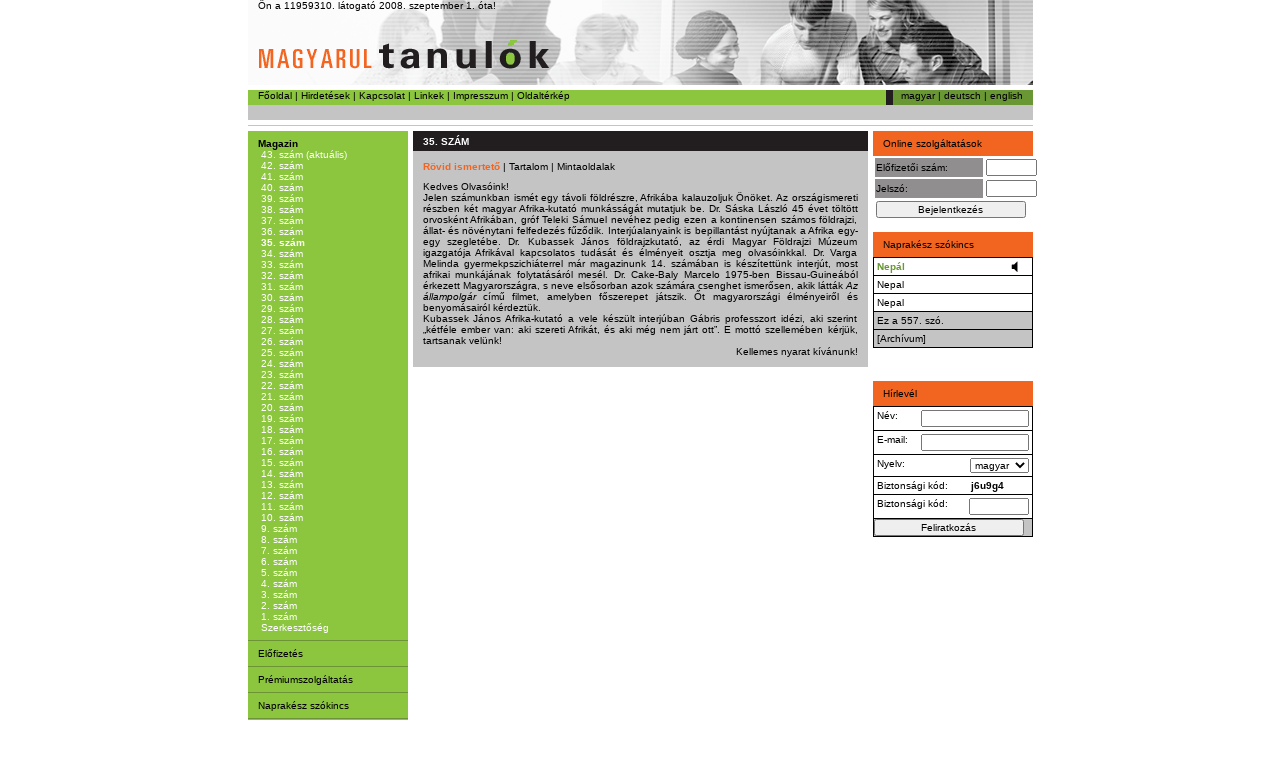

--- FILE ---
content_type: text/html; charset=UTF-8
request_url: http://www.magyarultanulok.com/?site=mag&mag_no=35&mag_type=intro
body_size: 4227
content:

<!DOCTYPE HTML PUBLIC "-//W3C//DTD HTML 4.01 Transitional//EN" "http://www.w3.org/TR/html4/loose.dtd">
<html>

<head>
    <title>magyarul tanulo(ó)k</title>
    <meta http-equiv="Content-Type" content="text/html; charset=utf-8" />
    <link rel="stylesheet" type="text/css" media="screen" href="screen.css">
    <link rel="icon" type="image/png" href="favicon-32x32.png" sizes="32x32" />
    <link rel="icon" type="image/png" href="favicon-16x16.png" sizes="16x16" />

    <script type="text/javascript">
        <!--
        function EvalSound(soundobj) {
            var thissound = document.getElementById(soundobj);
            thissound.Play();
        }

        function newwin(u_url, u_name, u_w, u_h) {
            window.open(u_url, u_name, 'width=' + u_w + ',height=' + u_h + ',left=0,top=0,location=no,menubar=no,status=no,toolbar=no,scrollbars=yes,resizable=yes');
        }
        //
        -->
    </script>

</head>

<!-- Google tag (gtag.js) -->
<script async src="https://www.googletagmanager.com/gtag/js?id=G-FJ5RJ2WBN7"></script>
<script>
    window.dataLayer = window.dataLayer || [];

    function gtag() {
        dataLayer.push(arguments);
    }
    gtag('js', new Date());

    gtag('config', 'G-FJ5RJ2WBN7');
</script>


<script type="text/javascript">
    var gaJsHost = (("https:" == document.location.protocol) ? "https://ssl." : "http://www.");
    document.write(unescape("%3Cscript src='" + gaJsHost + "google-analytics.com/ga.js' type='text/javascript'%3E%3C/script%3E"));
</script>
<script type="text/javascript">
    try {
        var pageTracker = _gat._getTracker("UA-11790576-2");
        pageTracker._trackPageview();
    } catch (err) {}
</script>


<body>

    <div id="container">
        <div id="header">
                        <span style="padding: 10px;">Ön a 11959310. látogató 2008. szeptember 1. óta!</span>
        </div> <!-- header //-->

        <div id="uppermenu">
            <div id="uppermenu_main">
                
<a href="?site=home&amp;clear=s" class="">Főoldal</a> | 
<a href="?site=inserate&amp;clear=s" class="">Hirdetések</a> | 
<a href="?site=contact&amp;clear=s" class="">Kapcsolat</a> | 
<a href="?site=links&amp;clear=s" class="">Linkek</a> | 
<a href="?site=impressum&amp;clear=s" class="">Impresszum</a> | 
<a href="?site=sitemap&amp;clear=s" class="">Oldaltérkép</a>
            </div> <!-- uppermenu_main //-->

            <div id="uppermenu_lang">
                <a href="?lang=hu&amp;site=mag&amp;sub=&amp;subsub=&amp;mag_no=35&amp;mag_type=intro">magyar</a> | <a href="?lang=de&amp;site=mag&amp;sub=&amp;subsub=&amp;mag_no=35&amp;mag_type=intro">deutsch</a> | <a href="?lang=en&amp;site=mag&amp;sub=&amp;subsub=&amp;mag_no=35&amp;mag_type=intro">english</a>            </div> <!-- uppermenu_lang //-->
        </div> <!-- uppermenu //-->

        <div id="uppermenu_dec1"></div> <!-- uppermenu_dec1 //-->
        <div id="uppermenu_dec2"></div> <!-- uppermenu_dec1 //-->

        <div id="downcont">
            <div id="leftmenu">
                
<div class="menuitems"><a href="?site=magazine&amp;clear=s" class=" lmenuON">Magazin</a>

    <div><a href="?site=mag&amp;mag_no=43&amp;mag_type=intro" class="lmenusub ">&nbsp;43. szám (aktuális)</a><br/><a href="?site=mag&amp;mag_no=42&amp;mag_type=intro" class="lmenusub ">&nbsp;42. szám</a><br/><a href="?site=mag&amp;mag_no=41&amp;mag_type=intro" class="lmenusub ">&nbsp;41. szám</a><br/><a href="?site=mag&amp;mag_no=40&amp;mag_type=intro" class="lmenusub ">&nbsp;40. szám</a><br/><a href="?site=mag&amp;mag_no=39&amp;mag_type=intro" class="lmenusub ">&nbsp;39. szám</a><br/><a href="?site=mag&amp;mag_no=38&amp;mag_type=intro" class="lmenusub ">&nbsp;38. szám</a><br/><a href="?site=mag&amp;mag_no=37&amp;mag_type=intro" class="lmenusub ">&nbsp;37. szám</a><br/><a href="?site=mag&amp;mag_no=36&amp;mag_type=intro" class="lmenusub ">&nbsp;36. szám</a><br/><a href="?site=mag&amp;mag_no=35&amp;mag_type=intro" class="lmenusub  lmenuON">&nbsp;35. szám</a><br/><a href="?site=mag&amp;mag_no=34&amp;mag_type=intro" class="lmenusub ">&nbsp;34. szám</a><br/><a href="?site=mag&amp;mag_no=33&amp;mag_type=intro" class="lmenusub ">&nbsp;33. szám</a><br/><a href="?site=mag&amp;mag_no=32&amp;mag_type=intro" class="lmenusub ">&nbsp;32. szám</a><br/><a href="?site=mag&amp;mag_no=31&amp;mag_type=intro" class="lmenusub ">&nbsp;31. szám</a><br/><a href="?site=mag&amp;mag_no=30&amp;mag_type=intro" class="lmenusub ">&nbsp;30. szám</a><br/><a href="?site=mag&amp;mag_no=29&amp;mag_type=intro" class="lmenusub ">&nbsp;29. szám</a><br/><a href="?site=mag&amp;mag_no=28&amp;mag_type=intro" class="lmenusub ">&nbsp;28. szám</a><br/><a href="?site=mag&amp;mag_no=27&amp;mag_type=intro" class="lmenusub ">&nbsp;27. szám</a><br/><a href="?site=mag&amp;mag_no=26&amp;mag_type=intro" class="lmenusub ">&nbsp;26. szám</a><br/><a href="?site=mag&amp;mag_no=25&amp;mag_type=intro" class="lmenusub ">&nbsp;25. szám</a><br/><a href="?site=mag&amp;mag_no=24&amp;mag_type=intro" class="lmenusub ">&nbsp;24. szám</a><br/><a href="?site=mag&amp;mag_no=23&amp;mag_type=intro" class="lmenusub ">&nbsp;23. szám</a><br/><a href="?site=mag&amp;mag_no=22&amp;mag_type=intro" class="lmenusub ">&nbsp;22. szám</a><br/><a href="?site=mag&amp;mag_no=21&amp;mag_type=intro" class="lmenusub ">&nbsp;21. szám</a><br/><a href="?site=mag&amp;mag_no=20&amp;mag_type=intro" class="lmenusub ">&nbsp;20. szám</a><br/><a href="?site=mag&amp;mag_no=19&amp;mag_type=intro" class="lmenusub ">&nbsp;19. szám</a><br/><a href="?site=mag&amp;mag_no=18&amp;mag_type=intro" class="lmenusub ">&nbsp;18. szám</a><br/><a href="?site=mag&amp;mag_no=17&amp;mag_type=intro" class="lmenusub ">&nbsp;17. szám</a><br/><a href="?site=mag&amp;mag_no=16&amp;mag_type=intro" class="lmenusub ">&nbsp;16. szám</a><br/><a href="?site=mag&amp;mag_no=15&amp;mag_type=intro" class="lmenusub ">&nbsp;15. szám</a><br/><a href="?site=mag&amp;mag_no=14&amp;mag_type=intro" class="lmenusub ">&nbsp;14. szám</a><br/><a href="?site=mag&amp;mag_no=13&amp;mag_type=intro" class="lmenusub ">&nbsp;13. szám</a><br/><a href="?site=magazine&amp;sub=12&amp;subsub=intro" class="lmenusub ">&nbsp;12. szám</a><br/><a href="?site=magazine&amp;sub=11&amp;subsub=intro" class="lmenusub ">&nbsp;11. szám</a><br/><a href="?site=magazine&amp;sub=10&amp;subsub=intro" class="lmenusub ">&nbsp;10. szám</a><br/><a href="?site=magazine&amp;sub=09&amp;subsub=intro" class="lmenusub ">&nbsp;9. szám</a><br/><a href="?site=magazine&amp;sub=08&amp;subsub=intro" class="lmenusub ">&nbsp;8. szám</a><br/><a href="?site=magazine&amp;sub=07&amp;subsub=intro" class="lmenusub ">&nbsp;7. szám</a><br/><a href="?site=magazine&amp;sub=06&amp;subsub=intro" class="lmenusub ">&nbsp;6. szám</a><br/><a href="?site=magazine&amp;sub=05&amp;subsub=intro" class="lmenusub ">&nbsp;5. szám</a><br/><a href="?site=magazine&amp;sub=04&amp;subsub=intro" class="lmenusub ">&nbsp;4. szám</a><br/><a href="?site=magazine&amp;sub=03&amp;subsub=intro" class="lmenusub ">&nbsp;3. szám</a><br/><a href="?site=magazine&amp;sub=02&amp;subsub=intro" class="lmenusub ">&nbsp;2. szám</a><br/><a href="?site=magazine&amp;sub=01&amp;subsub=intro" class="lmenusub ">&nbsp;1. szám</a><br/><a href="?site=magazine&amp;sub=team" class="lmenusub ">&nbsp;Szerkesztőség</a><br/></div></div>
<div class="menuitems"><a href="?site=abo&amp;clear=s" class="">Előfizetés</a></div>
<div class="menuitems"><a href="?site=premium&amp;clear=s" class="">Prémiumszolgáltatás</a>
    </div>

<div class="menuitems"><a href="?site=archiv&amp;clear=s" class="">Naprakész szókincs</a></div>
<div class="menuitems"><a href="?site=mecenatura&amp;clear=s" class="">Mecenatúra</a></div>
<div class="menuitems"><a href="?site=press&amp;clear=s" class="">Sajtószoba</a>

     
</div>
<div class="menuitems"><a href="?site=seminar&amp;clear=s" class="">Magyartanfolyamok</a></div>
<div class="menuitems"><a href="?site=aktion&amp;clear=s" class="">Akciók</a></div>
<div class = "menuitems" style="background-color:#fff;"></div>

<div class="menuitems"><a href="http://www.kovacskommunikation.eu/">További szolgáltatásaink:</a></div>
<div class="menuitems"><a href="http://www.kovacskommunikation.eu/">kovacskommunikation.eu</a></div>
                <div style="background-color:#fff;width:160px;height:400px;padding:0;margin:0;">
    <br/>
    <div class="menuitems" style="background-color:#F26521;border:0;">TV-riport</div>
    <div class="solidborder" style="border:0;padding:0;margin:0;">
        <img src="pics/duna_kivansag.jpg" alt="Riport a Duna TV-ben" border="0" style="cursor: pointer; width:160px;" onclick="javascript:newwin('in.playvideo.php?playfile=vz0lWzmFUhM', 'sound', 450, 450);"></a>
    </div>
    <br />
    <div class="menuitems" style="background-color:#F26521;"><a href="./e-card/">Képeslapküldés</a></div>
    <div class="menuitems" style="padding:0;margin:0;"><a href="./e-card/"><img src="pics/postcard.jpeg" alt="" border="0" style="margin:0;padding:0;cursor: pointer; width:160px;"></a></div>

</div>


            </div><!-- leftmenu //-->



            <div id="textcont">
                
  <div class="title" id="textcont_title">
   35. szám
  </div>  <!-- textcont_title //--> 

  <div id="textcont_text">
   <div id="textcont_submenu">
    <a href="?site=mag&amp;mag_no=35&amp;mag_type=intro"  class="titlesubmenuON">Rövid ismertető</a> | <a href="?site=mag&amp;mag_no=35&amp;mag_type=index" >Tartalom</a> | <a href="?site=mag&amp;mag_no=35&amp;mag_type=trial" >Mintaoldalak</a>    </div>
    <div>Kedves Olvasóink!</div> 
  <div>Jelen számunkban ismét egy távoli földrészre, Afrikába kalauzoljuk Önöket. Az országismereti részben két magyar Afrika-kutató munkásságát mutatjuk be. Dr. Sáska László 45 évet töltött orvosként Afrikában, gróf Teleki Sámuel nevéhez pedig ezen a kontinensen számos földrajzi, állat- és növénytani felfedezés fűződik. 
Interjúalanyaink is bepillantást nyújtanak a Afrika egy-egy szegletébe.  Dr. Kubassek János földrajzkutató, az érdi Magyar Földrajzi Múzeum igazgatója Afrikával kapcsolatos tudását és élményeit osztja meg olvasóinkkal. Dr. Varga Melinda gyermekpszichiáterrel már magazinunk 14. számában is készítettünk interjút, most afrikai munkájának folytatásáról mesél. Dr. Cake-Baly Marcelo 1975-ben Bissau-Guineából érkezett Magyarországra, s neve elsősorban azok számára csenghet ismerősen, akik látták <em>Az állampolgár</em> című filmet, amelyben főszerepet játszik. Őt magyarországi élményeiről és benyomásairól kérdeztük.</div> 
  <div>Kubassek János Afrika-kutató a vele készült interjúban Gábris professzort idézi, aki szerint „kétféle ember van: aki szereti Afrikát, és aki még nem járt ott”. E mottó szellemében kérjük, tartsanak velünk!</div> 
  <div style="text-align: right;">Kellemes nyarat kívánunk!</div>  </div> <!--textcont_text //-->
            </div>
            <!--textcont //-->

            <div id="rightmenu">
                
<div class="menuitems" style="background-color:#F26521;border:0;">Online szolgáltatások</div>

    <form action="?logact=login&amp;site=digital" method="POST">
        <table style="width: 100%;">
            <tr style="padding: 0;">
                <td style="background-color:#908E8F; vertical-align:middle; width: 70%;">Előfizetői szám:</td>
                <td style="width: 30%;"><input name="htuser" style="width: 98%;"></td></tr>
            <tr>
                <td style="background-color:#908E8F; vertical-align:middle;">Jelszó:</td>
                <td><input name="htpass" type="password" style="width: 98%;"></td></tr>
            <tr>
                <td colspan="2"><input type="submit" value="Bejelentkezés" style="width:150px;"></td>
            </tr>
        </table>
    </form>

<br>
<div class="menuitems" style="background-color:#F26521;border:0;">Naprakész szókincs</div>
<div class="solidborder" style="border-bottom:0;"><table width="100%"><tr><td style="color:#699734; font-weight:bold;">Nepál</td><td style="width:20px;"><img src="layout/voice.gif"   style="cursor:pointer;" onClick="javascript:newwin('in.playsound.php?playfile=data/daily/hu.568.mp3','sound',150,200);"></td></tr></table></div>
<div class="solidborder" style="border-bottom:0;"><table width="100%"><tr><td>Nepal</td><td style="width:20px;"></td></tr></table></div>
<div class="solidborder" style="border-bottom:0;"><table width="100%"><tr><td>Nepal</td><td style="width:20px;"></td></tr></table></div>
<div class="solidborder" style="border-bottom:0;background-color:#C5C4C5;"><table width="100%"><tr><td>Ez a 557. szó.</td><td style="width:20px;"></td></tr></table></div>
<div class="solidborder" style="background-color:#C5C4C5;"><table width="100%"><tr><td><a href="?site=archiv&amp;clear=s">[Archívum]</a></td><td style="width:20px;"></td></tr></table></div>

<br/><br/><div id="fb-root"></div>
<script>(function (d, s, id) {
        var js, fjs = d.getElementsByTagName(s)[0];
        if (d.getElementById(id))
            return;
        js = d.createElement(s);
        js.id = id;
        js.src = "//connect.facebook.net/hu_HU/all.js#xfbml=1";
        fjs.parentNode.insertBefore(js, fjs);
    }(document, 'script', 'facebook-jssdk'));</script><div class="fb-like-box" data-href="http://www.facebook.com/magyarultanul" data-width="160" data-height="375" data-show-faces="true" data-stream="false" data-header="false"></div><br/><br/>
<form action="">
    <input type="hidden" name="action" value="newsletter_subscribe">
    <div class="menuitems" style="background-color:#F26521;border:0;">Hírlevél</div>
    <div class="solidborder" style="border-bottom:0;"><table><tr><td style="width:50px;">Név: </td><td><input name="nl_name_data" value="" style="width:100px;"></td></tr></table></div>
    <div class="solidborder" style="border-bottom:0;"><table><tr><td style="width:50px;">E-mail: </td><td><input name="nl_mail_data" value="" style="width:100px;"></td></tr></table></div>
    <div class="solidborder" style="border-bottom:0;"><table><tr><td style="width:90px;">Nyelv: </td><td><select name="nl_lang_data" size="1"><option value="hu">magyar</option><option value="de">deutsch</option><option value="en">english</option></select></td></tr></table></div>
    <div class="solidborder" style="border-bottom:0;"><table><tr><td style="width:90px;">Biztonsági kód: </td><td><b>j6u9g4</b></td></tr></table></div>
    <div class="solidborder" style="border-bottom:0;"><table><tr><td style="width:90px;">Biztonsági kód: </td><td><input name="nl_verify_data" value="" style="width:52px;"></td></tr></table></div>
    <div class="solidborder" style="background-color:#C5C4C5;"><input type="submit" style="width:150px;" value="Feliratkozás"></div>
</form>
</table>
</div>            </div> <!-- rightmenu //-->
        </div> <!-- downcont //-->
    </div> <!-- container //-->

</body>

</html>


--- FILE ---
content_type: text/css
request_url: http://www.magyarultanulok.com/screen.css
body_size: 1002
content:
body {font-family: Verdana,Lucida,Arial,Helvetica,sans-serif;
	 font-size: 10px; margin-top:0; text-align:justify;}

a {color:#000; text-decoration:none;}
#textcont_text a{text-decoration:underline;}
#textcont_submenu a {text-decoration:none;}
th {background-color:#81AE4F; text-align: right; padding: 4px;}
td {vertical-align:top;}

input {font-family: Verdana,Lucida,Arial,Helvetica,sans-serif; font-size: 10px;}
select {font-family: Verdana,Lucida,Arial,Helvetica,sans-serif; font-size: 10px;}
textarea {font-family: Verdana,Lucida,Arial,Helvetica,sans-serif; font-size: 10px;}
#container {	margin:auto;
 				width:785px;
          
 				
 }

#header {background:transparent url('layout/header.gif') left top no-repeat; width:785px; height:85px;} 
#uppermenu {background-color:#8CC63F; height:15px; width:785px;margin-top:5px; border:0px #f00 dotted;}
#uppermenu_main {width:500px; float:left;height:15px; padding:0 0 0 10px;}
#uppermenu_lang {padding:0 10px 0 15px; height:15px; right:0; float: right;background: #699734 url('layout/uppermenu_bg-lang.gif') left top no-repeat;}
#uppermenu_dec1 {background-color:#C5C4C5; height:15px; width:785px;}
#uppermenu_dec2 {background:transparent url('layout/uppermenu_deco2.gif') left top repeat-x; height:11px; width:785px;border:0px #f00 dotted; margin:0; }

#leftmenu {width:160px; background-color:#8CC63F;float:left;}


#textcont {position:relative; left:5px; float:left; width:455px; padding:0; border: 0px solid red;}
#textcont_title {width:435px; height:10px; background-color:#221E1F; padding:5px 10px; margin:0}
#textcont_submenu {height:10px; padding-bottom:10px;}
#textcont_text {background-color:#C5C4C5;padding: 10px 10px 10px 10px;}

#rightmenu {width:160px; background-color:#fff; position:relative; left:0px;float:right;}

.title {font-family: Verdana,Lucida,Arial,Helvetica,sans-serif; text-transform: uppercase; font-size:10px; color:#fff; font-weight:bold; vertical-align:middle;}
.menuitems {padding:7px 10px; border-bottom:1px solid #6C9335;}
.magpic {margin: 0 5px; float:left; width:100px;}
.smallpic {width:70px;}
.titlesubmenuON {font-weight:bold; color:#F26521;}
.lmenuON {font-weight:bold;}
.lmenusub {color:#fff;}
.lmenusubON {font-weight:bold;}
.boxes {background-color:#D4D0C8; padding:3px;}
.boxesTitle {background-color:#fff; border: 1px solid #000; width:195px; font-weight:bold; padding:3px; text-align: left;}
.solidborder {border: 1px solid #000; }
.tablecollapse {padding:0px; vertical-align:top; border-collapse:collapse; table-layout:fixed;}

/* digital editions */
table.access-list {
    background-color: #efefef;
    width: 100%;
}
table.access-list .listitem1 {
    background-color: #cfcfcf;
}
table.access-list .listitem2 {
    background-color: #d6d6d6;
}
table.access-list p {
    margin: 3px 0 3px 0;
}
table.menu {
    text-align: left;
}
table.menu th {
    /*text-align: right;*/
    padding: 4px 6px 4px 6px;
}
/* tool classes */
.leftalign {
    text-align: left;
}
